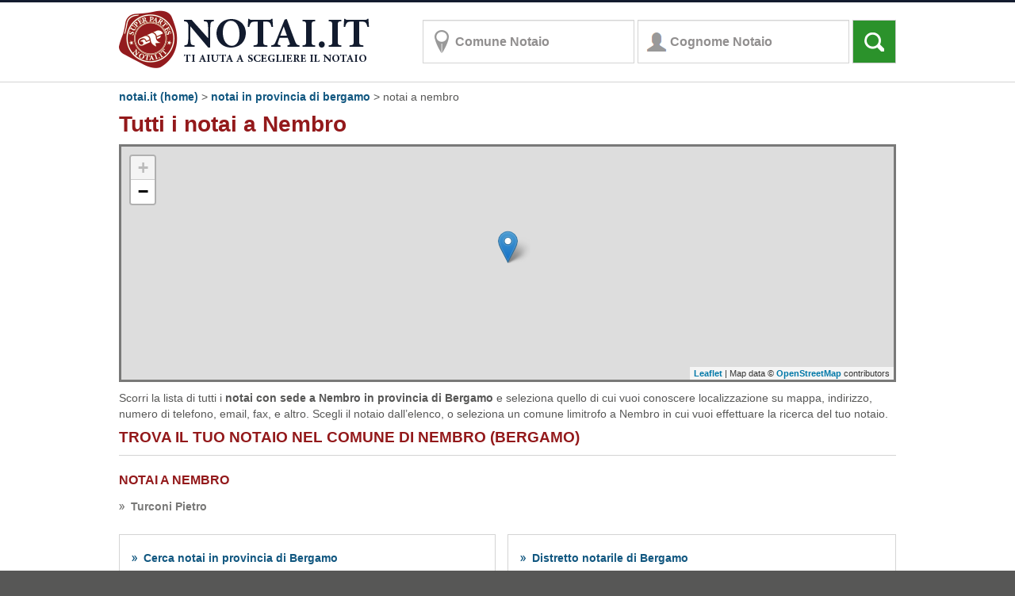

--- FILE ---
content_type: text/html; charset=utf-8
request_url: https://www.notai.it/provincia-bergamo/notai-nembro/
body_size: 8268
content:

<!doctype html>
<html xmlns="http://www.w3.org/1999/xhtml" xml:lang="it" lang="it">
<head id="Head1"><meta name="msvalidate.01" content="DC9A7613459CFE8FF9B8BABC99BD4A55" /><title>
	Notai Nembro: cerca il tuo notaio a Nembro (BG) | Notai.it
</title><meta charset="utf-8" /><meta http-equiv="X-UA-Compatible" content="IE=edge" /><meta name="viewport" content="width=device-width, initial-scale=1.0" />
    <meta id="phMeta_metaDescription" name="description" content="Notai con sede a Nembro: scegli il notaio di cui hai bisogno dall’elenco di notai a Nembro e accedi a tutte le informazioni in merito al notaio selezionato."></meta>
    <meta id="phMeta_metaKeywords" name="keywords" content="notaio a Nembro, notai Nembro, cerco notaio a Nembro"></meta>
    <link rel="canonical" href="https://www.notai.it/provincia-bergamo/notai-nembro/" />
    <script type="text/javascript">window.dataLayer = window.dataLayer || [];dataLayer.push({"regione": "Lombardia","provincia": "Bergamo"});</script>

<!-- Google Tag Manager -->
<script>    (function (w, d, s, l, i) {
        w[l] = w[l] || []; w[l].push({ 'gtm.start':
new Date().getTime(), event: 'gtm.js'
        }); var f = d.getElementsByTagName(s)[0],
j = d.createElement(s), dl = l != 'dataLayer' ? '&l=' + l : ''; j.async = true; j.src =
'https://www.googletagmanager.com/gtm.js?id=' + i + dl; f.parentNode.insertBefore(j, f);
    })(window, document, 'script', 'dataLayer', 'GTM-MC3RWMD');</script>
<!-- End Google Tag Manager -->
<link rel="stylesheet" href="//ajax.googleapis.com/ajax/libs/jqueryui/1.10.4/themes/smoothness/jquery-ui.css" /><link rel="stylesheet" href="//img.gruppomol.it/overlord/script/jquery.simplyscroll.css?v=1" media="all" type="text/css" />

<script src="//ajax.googleapis.com/ajax/libs/jquery/1.11.0/jquery.min.js"></script>
<script src="//ajax.googleapis.com/ajax/libs/jqueryui/1.10.4/jquery-ui.min.js"></script>
<script src="//img.gruppomol.it/script/ui/jquery.ui.datepicker-it.js" type="text/javascript"></script>

<script src="//img.gruppomol.it/overlord/script/jquery.simplyscroll.js?v=1" type="text/javascript"></script>

<script src="//img.gruppomol.it/notai/js/bootstrap.min.js" type="text/javascript"></script>
<link href="//img.gruppomol.it/notai/css/bootstrap.min.css?v=20" type="text/css" rel="stylesheet" /><link href="/css/notai5.css?v=24" type="text/css" rel="stylesheet" /><link href="/css/tabInfoCookie.css" type="text/css" rel="stylesheet" />


<script type="application/ld+json">
    {  "@context" : "http://schema.org",
       "@type" : "Website",
       "name" : "Notai.it",
       "url" : "https://www.notai.it"
    }
</script>
</head>
<body>
    <!-- Google Tag Manager (noscript) -->
    <noscript>
        <iframe src="https://www.googletagmanager.com/ns.html?id=GTM-MC3RWMD" height="0"
            width="0" style="display: none; visibility: hidden"></iframe>
    </noscript>
    <!-- End Google Tag Manager (noscript) -->
    <form method="post" action="./ListaNotaiPerComune.aspx?DescrizioneProvincia=bergamo&amp;Comune=nembro" id="form1">
<div class="aspNetHidden">
<input type="hidden" name="__EVENTTARGET" id="__EVENTTARGET" value="" />
<input type="hidden" name="__EVENTARGUMENT" id="__EVENTARGUMENT" value="" />
<input type="hidden" name="__VIEWSTATE" id="__VIEWSTATE" value="PjtdyJxyY0gsEgM0MRROybhIMkaPRtAfpwJNn7Nbd5uZ3NleHzKtLZrUairtBtlFplq4cbVW1VZYWALo08VXP0I0oLfcV+OEe2/enUl2TDsI37BM" />
</div>

<script type="text/javascript">
//<![CDATA[
var theForm = document.forms['form1'];
if (!theForm) {
    theForm = document.form1;
}
function __doPostBack(eventTarget, eventArgument) {
    if (!theForm.onsubmit || (theForm.onsubmit() != false)) {
        theForm.__EVENTTARGET.value = eventTarget;
        theForm.__EVENTARGUMENT.value = eventArgument;
        theForm.submit();
    }
}
//]]>
</script>


<script src="/WebResource.axd?d=JMtP_GP23N-M1iF8XcBkslQGUBJzI9hBt96SxW3fHUhiSZ7Wcn-oumvN8ua_FC1Dx-ek5jznTi7MZBdatsBE16ZgwDU1&amp;t=638568676371266408" type="text/javascript"></script>

<div class="aspNetHidden">

	<input type="hidden" name="__VIEWSTATEGENERATOR" id="__VIEWSTATEGENERATOR" value="979C922D" />
	<input type="hidden" name="__VIEWSTATEENCRYPTED" id="__VIEWSTATEENCRYPTED" value="" />
	<input type="hidden" name="__PREVIOUSPAGE" id="__PREVIOUSPAGE" value="A0tcKcwRNyX8a2pHsK_biAfcryt5IBP197OU7M_QXqR-1DMi-zs4zJIJBM5e1dg3HuLwBQ1-Vve_EwnR0UQeY3P8vXCzgMEjfdy-KMItIzj9T_D10" />
	<input type="hidden" name="__EVENTVALIDATION" id="__EVENTVALIDATION" value="jAfG2dNtHW8fkuScag7d73Sxna800jzokQ+BkJwc5OhNlJQelTxFoMbTOZgh9MKsR0cY5xtM/gLcLU0zoFid+pHDuOV4beiWjl+HhDSPsJNpgSvC0LDLbbIqCNzju+rPZCYHgwOnkBl5fFXKq0Pg0sCbsSBcrFe3SVNHMfwIDDnpWQVtlhCyI76VaTIrtKIruNWNDTJctpXuszXwFPUVnVBskX798WZAEjaI+U3ScMfgI/+dyvZ1aJAvqnl4nEyI7XqLoGPSQsP2/9Xiqflmlnlo76I=" />
</div>
    <div class="contenitore_notai">
        <header>
            <nav class="navbar navbar-default">
                <div class="container">
                    

<a title="vai a homepage - ricerca notaio" href="/"><img title="Notai.it: ti aiuta a scegliere il notaio" class="img-responsive logoNotai" src="/images/notai-logo.png" width="317" height="75" alt="Logo Notai.it"/></a>
                    <div class="navbar-form navbar-left">
                        <div class="form-group">
                            <input name="ctl00$formRicercaDueCampi$txtLocalita" type="text" value="Comune Notaio" id="txtLocalita" title="Scrivi il comune e poi, quando appare nell&#39;elenco, selezionalo." class="form-control place" />
<input name="ctl00$formRicercaDueCampi$txtCognome" type="text" value="Cognome Notaio" id="txtCognome" title="Se conosci il cognome del notaio, scrivilo e poi selezionalo dall&#39;elenco." class="form-control people" />
<input type="hidden" name="ctl00$formRicercaDueCampi$hfCab" id="hfCab" />
<input type="hidden" name="ctl00$formRicercaDueCampi$hfProvincia" id="hfProvincia" />
<input type="hidden" name="ctl00$formRicercaDueCampi$hfCAP" id="hfCAP" />
<input type="hidden" name="ctl00$formRicercaDueCampi$hfDistretto" id="hfDistretto" />
<input type="hidden" name="ctl00$formRicercaDueCampi$hfComune" id="hfComune" />
<script type="text/javascript">
    var cognomeNotaioRicerca = "";
    var localitaNotaioRicerca = "";
    var cabNotaioRicerca = "";
    $(document).ready(function () {
        $("#txtLocalita").autocomplete({
            source: "/includes/search-comuni.aspx",
            minLength: 1,
            delay: 100,
            select: function (event, ui) {
                if (ui.item != null) {
                    $("#hfCab").val(ui.item.id);
                    $("#txtLocalita").val(ui.item.value);
                }
                else
                    $("#hfCab").val("");
                //$("#GiornoNascitaCF").focus();
            },
            change: function (event, ui) {
                // devo usare ajax per confermare il comune scelto
                $.getJSON("/includes/search-comuni.aspx",
					function (data) {
					    if (data[0] != undefined) {
					        $("#txtLocalita").val(data[0].value);
					        $("#hfCab").val(data[0].id);
					    }
					    else {
					        $("#hfCab").val("");
					    }
					});
            }
        });
    });
    $(document).ready(function () {
        $("#txtCognome").autocomplete({
            source: "/includes/search-notai.aspx",
            minLength: 1,
            delay: 100,
            change: function (event, ui) {
                // devo usare ajax per confermare il comune scelto
                $.getJSON("/includes/search-notai.aspx",
					function (data) {
					    if (data[0] != undefined) {
					        $("#txtCognome").val(data[0].value);
					    }
					});
            }
        });
    });
    $(document).ready(function () {
        cognomeNotaioRicerca = "";
        $('#txtCognome').click(function () {
            $('#txtCognome').val('');
        });
        $('#txtCognome').blur(function () {
            if ($('#txtCognome').val() == "") {
                if (cognomeNotaioRicerca != "")
                    $('#txtCognome').val(cognomeNotaioRicerca);
                else
                    $('#txtCognome').val('Cognome Notaio');
            }
            else
                cognomeNotaioRicerca = $('#txtCognome').val();
        });
        localitaNotaioRicerca = "";
        cabNotaioRicerca = "";
        $('#txtLocalita').click(function () {
            $('#txtLocalita').val('');
            $('#hfCab').val('');
        });
        $('#txtLocalita').blur(function () {
            if ($('#txtLocalita').val() == "") {
                if (localitaNotaioRicerca != "") {
                    $('#txtLocalita').val(localitaNotaioRicerca);
                    $('#hfCab').val(cabNotaioRicerca);
                }
                else {
                    $('#txtLocalita').val('Comune Notaio');
                    $('#hfCab').val('');
                }
            }
            else
                localitaNotaioRicerca = $('#txtLocalita').val();
        });
    });
</script>

                            <input type="submit" name="ctl00$btnRicerca" value="" onclick="if ($(&#39;#txtLocalita&#39;).val()==&#39;Comune Notaio&#39; &amp;&amp; $(&#39;#txtCognome&#39;).val()==&#39;Cognome Notaio&#39;) return false;WebForm_DoPostBackWithOptions(new WebForm_PostBackOptions(&quot;ctl00$btnRicerca&quot;, &quot;&quot;, false, &quot;&quot;, &quot;/ricerca-notai.aspx&quot;, false, false))" id="btnRicerca" class="btn btn-default search" />
                        </div>
                    </div>
                </div>
            </nav>
        </header>
        <div class="container">
            
            <div id="pnMain">
	
                
    
<div class="col-md-12 no-padding-breadcrumb">
    <ol class="breadcrumb">
        <a id="phPathContent_breadCrumb_hlHome" href="https://www.notai.it/">notai.it (home)</a>
        <span id="phPathContent_breadCrumb_lblHome"> > </span>
        <a id="phPathContent_breadCrumb_hl1" href="/notai-provincia-bergamo/">Notai in provincia di Bergamo</a>
        <span id="phPathContent_breadCrumb_lbl1"> > </span>
        
        <span id="phPathContent_breadCrumb_lbl2">Notai a Nembro</span>
        
    </ol>
</div>





    <script type="application/ld+json">
{
"@context": "http://schema.org",
"@type": "BreadcrumbList",
"itemListElement":  [{ "@type": "ListItem", "position": "1", "item":  {"@id": "https://www.notai.it", "name": "notai.it (home)" }},
                     { "@type": "ListItem", "position": "2", "item":  {"@id": "https://www.notai.it/notai-provincia-bergamo/", "name": "notai in provincia di bergamo"}},
                     { "@type": "ListItem", "position": "3", "item":  {"@id": "https://www.notai.it/provincia-bergamo/notai-nembro/","name": "notai a nembro" }}]
 }
    </script>



                
    <div class="row">
        <div class="col-sm-12">
            <h1 class="titoli_notai">
                Tutti i notai a Nembro</h1>
        </div>
    </div>
    <div class="row">
        <div class="col-sm-12">
            
<link rel="stylesheet" type="text/css" href="/leaflet/leaflet.css" />
<script type="text/javascript" src="/leaflet/leaflet.js"></script>

<input type="hidden" id="hfLatitudine" value='45.74316915'>
<input type="hidden" id="hfLongitudine" value='9.75436906666667'>
<div id="divMap" class="divMappa"></div>
<script type="text/javascript">
    var arrayPoints = null;
    var zoomLevel = 10;
</script>
<script>zoomLevel = 11;</script><script>var totale_punti = 1;
arrayPoints = new Array(totale_punti);
arrayPoints[0] = new Array("45.7456649","9.7621143","<a href='/notai-nembro/pietro-turconi/' >Pietro Turconi</a>","Nome: Pietro Turconi,<br/>Piazza Umberto I, 3, CAP: 24027 - Nembro (BG), Tel:0346-27077");
</script>

<script type="text/javascript">
    var map;
    var ajaxRequest;
    var plotlist;
    var plotlayers = [];

    function LoadOSM(idDivMap, idHfLatitudine, idHfLongitudine) {

        // set up the map
        map = new L.Map(idDivMap);

        // create the tile layer with correct attribution
        var osmUrl = 'https://{s}.tile.openstreetmap.org/{z}/{x}/{y}.png';
        var osmAttrib = 'Map data © <a href="https://openstreetmap.org">OpenStreetMap</a> contributors';
        var osm = new L.TileLayer(osmUrl, { minZoom: 9, maxZoom: 18, attribution: osmAttrib });

        var marker, i, point;


        var markerArray = [];
        if (arrayPoints != null) {
            for (i = 0; i < arrayPoints.length; i++) {
                if (arrayPoints[i][0] != '' && arrayPoints[i][1] != '') {

                    var marker = L.marker([arrayPoints[i][0], arrayPoints[i][1]]);

                    markerArray.push(marker);
                    marker.bindPopup("<div class=innerBaloon><div class=innerBaloonTitolo><strong>" + arrayPoints[i][2] + "</strong></div><div class=innerBaloonL></div><div class=innerBaloonR>" + arrayPoints[i][3] + "</div></div>");
                   marker.addTo(map);

                }
            }
        }
        var markerGroup = L.featureGroup(markerArray)
        
        map.addLayer(osm);
        // set view
        map.setView(new L.LatLng(document.getElementById(idHfLatitudine).value, document.getElementById(idHfLongitudine).value), 15);
        setTimeout(function () {
            map.fitBounds(markerGroup.getBounds());
        }, 1000);

    }

    LoadOSM('divMap', 'hfLatitudine', 'hfLongitudine');
</script>

        </div>
    </div>
    <div class="row">
        
            <div class="col-sm-12">
                Scorri la lista di tutti i <strong>notai con sede a
                    Nembro
                    in provincia di
                    Bergamo</strong> e seleziona quello
                di cui vuoi conoscere localizzazione su mappa, indirizzo, numero di telefono, email,
                fax, e altro. Scegli il notaio dall’elenco, o seleziona un comune limitrofo a
                Nembro
                in cui vuoi effettuare la ricerca del tuo notaio.
                <h2 class="titolielenco">
                    Trova il tuo notaio nel comune di
                    Nembro
                    (Bergamo)</h2>
            </div>
        
        
<div class="col-sm-12  marginbottom boxPage">

    <div id="phMainContent_elencoNotai_divElencoNotai" class="box paddingleft">
        <div class='divTable'><div class='separatore' style='height: 1px;'></div><h3 class='titolielenco'><a class='titolielenco' href='/provincia-bergamo/notai-nembro/'>Notai a Nembro</a></h3></div><div class='float_elenco'><a class='menu' href='/notai-nembro/pietro-turconi/'>Turconi Pietro</a></div>
    </div>
    
</div>

        <div class="col-sm-12">
            
        </div>
    </div>
    
    <div class="row">
        <div class="col-sm-6">
            <div id="colonnalink1" class="boxLink">
                <a id="phMainContent_hlPaginaProvinciaHub" title="trova il tuo notaio nei comuni in provincia di bergamo" class="menu" href="/provincia-bergamo/">Cerca notai in provincia di Bergamo</a>
            </div>
        </div>
        <div class="col-sm-6 paddingleft">
            <div id="colonnalink2" class="boxLink">
                <a id="phMainContent_hlPaginaDistrettoHub" title="tutte le informazioni sul distretto di Bergamo" class="menu" href="/distretto-notarile-bergamo/">Distretto notarile di Bergamo</a>
            </div>
        </div>
    </div>
    
        <div class="row">
            <div class="col-sm-12 boxMenu marginbottom">
                <div id="Div1" class="box">
                    <div class="intestazione">
                        <h3>Comuni limitrofi al comune di Nembro</h3></div>
                    <div class='float_elenco_240'><a title='cerca notaio a albano sant'alessandro' class='menu' href='/provincia-bergamo/notai-albano-sant-alessandro/'>Albano Sant'Alessandro</a></div><div class='float_elenco_240'><a title='cerca notaio a albino' class='menu' href='/provincia-bergamo/notai-albino/'>Albino</a></div><div class='float_elenco_240'><a title='cerca notaio a algua' class='menu' href='/provincia-bergamo/notai-algua/'>Algua</a></div><div class='float_elenco_240'><a title='cerca notaio a alzano lombardo' class='menu' href='/provincia-bergamo/notai-alzano-lombardo/'>Alzano Lombardo</a></div><div class='float_elenco_240'><a title='cerca notaio a aviatico' class='menu' href='/provincia-bergamo/notai-aviatico/'>Aviatico</a></div><div class='float_elenco_240'><a title='cerca notaio a azzano san paolo' class='menu' href='/provincia-bergamo/notai-azzano-san-paolo/'>Azzano San Paolo</a></div><div class='float_elenco_240'><a title='cerca notaio a bagnatica' class='menu' href='/provincia-bergamo/notai-bagnatica/'>Bagnatica</a></div><div class='float_elenco_240'><a title='cerca notaio a bergamo' class='menu' href='/provincia-bergamo/notai-bergamo/'>Bergamo</a></div><div class='float_elenco_240'><a title='cerca notaio a bolgare' class='menu' href='/provincia-bergamo/notai-bolgare/'>Bolgare</a></div><div class='float_elenco_240'><a title='cerca notaio a bracca' class='menu' href='/provincia-bergamo/notai-bracca/'>Bracca</a></div><div class='float_elenco_240'><a title='cerca notaio a brusaporto' class='menu' href='/provincia-bergamo/notai-brusaporto/'>Brusaporto</a></div><div class='float_elenco_240'><a title='cerca notaio a carobbio degli angeli' class='menu' href='/provincia-bergamo/notai-carobbio-degli-angeli/'>Carobbio Degli Angeli</a></div><div class='float_elenco_240'><a title='cerca notaio a cavernago' class='menu' href='/provincia-bergamo/notai-cavernago/'>Cavernago</a></div><div class='float_elenco_240'><a title='cerca notaio a cenate sopra' class='menu' href='/provincia-bergamo/notai-cenate-sopra/'>Cenate Sopra</a></div><div class='float_elenco_240'><a title='cerca notaio a cenate sotto' class='menu' href='/provincia-bergamo/notai-cenate-sotto/'>Cenate Sotto</a></div><div class='float_elenco_240'><a title='cerca notaio a cene' class='menu' href='/provincia-bergamo/notai-cene/'>Cene</a></div><div class='float_elenco_240'><a title='cerca notaio a cornalba' class='menu' href='/provincia-bergamo/notai-cornalba/'>Cornalba</a></div><div class='float_elenco_240'><a title='cerca notaio a costa di mezzate' class='menu' href='/provincia-bergamo/notai-costa-di-mezzate/'>Costa Di Mezzate</a></div><div class='float_elenco_240'><a title='cerca notaio a costa serina' class='menu' href='/provincia-bergamo/notai-costa-serina/'>Costa Serina</a></div><div class='float_elenco_240'><a title='cerca notaio a entratico' class='menu' href='/provincia-bergamo/notai-entratico/'>Entratico</a></div><div class='float_elenco_240'><a title='cerca notaio a fiorano al serio' class='menu' href='/provincia-bergamo/notai-fiorano-al-serio/'>Fiorano Al Serio</a></div><div class='float_elenco_240'><a title='cerca notaio a gazzaniga' class='menu' href='/provincia-bergamo/notai-gazzaniga/'>Gazzaniga</a></div><div class='float_elenco_240'><a title='cerca notaio a gorlago' class='menu' href='/provincia-bergamo/notai-gorlago/'>Gorlago</a></div><div class='float_elenco_240'><a title='cerca notaio a gorle' class='menu' href='/provincia-bergamo/notai-gorle/'>Gorle</a></div><div class='float_elenco_240'><a title='cerca notaio a grassobbio' class='menu' href='/provincia-bergamo/notai-grassobbio/'>Grassobbio</a></div><div class='float_elenco_240'><a title='cerca notaio a montello' class='menu' href='/provincia-bergamo/notai-montello/'>Montello</a></div><div class='float_elenco_240'><a title='cerca notaio a orio al serio' class='menu' href='/provincia-bergamo/notai-orio-al-serio/'>Orio Al Serio</a></div><div class='float_elenco_240'><a title='cerca notaio a pedrengo' class='menu' href='/provincia-bergamo/notai-pedrengo/'>Pedrengo</a></div><div class='float_elenco_240'><a title='cerca notaio a ponteranica' class='menu' href='/provincia-bergamo/notai-ponteranica/'>Ponteranica</a></div><div class='float_elenco_240'><a title='cerca notaio a pradalunga' class='menu' href='/provincia-bergamo/notai-pradalunga/'>Pradalunga</a></div><div class='float_elenco_240'><a title='cerca notaio a ranica' class='menu' href='/provincia-bergamo/notai-ranica/'>Ranica</a></div><div class='float_elenco_240'><a title='cerca notaio a san paolo d'argon' class='menu' href='/provincia-bergamo/notai-san-paolo-d-argon/'>San Paolo D'Argon</a></div><div class='float_elenco_240'><a title='cerca notaio a san pellegrino terme' class='menu' href='/provincia-bergamo/notai-san-pellegrino-terme/'>San Pellegrino Terme</a></div><div class='float_elenco_240'><a title='cerca notaio a scanzorosciate' class='menu' href='/provincia-bergamo/notai-scanzorosciate/'>Scanzorosciate</a></div><div class='float_elenco_240'><a title='cerca notaio a selvino' class='menu' href='/provincia-bergamo/notai-selvino/'>Selvino</a></div><div class='float_elenco_240'><a title='cerca notaio a seriate' class='menu' href='/provincia-bergamo/notai-seriate/'>Seriate</a></div><div class='float_elenco_240'><a title='cerca notaio a serina' class='menu' href='/provincia-bergamo/notai-serina/'>Serina</a></div><div class='float_elenco_240'><a title='cerca notaio a sorisole' class='menu' href='/provincia-bergamo/notai-sorisole/'>Sorisole</a></div><div class='float_elenco_240'><a title='cerca notaio a torre boldone' class='menu' href='/provincia-bergamo/notai-torre-boldone/'>Torre Boldone</a></div><div class='float_elenco_240'><a title='cerca notaio a torre de' roveri' class='menu' href='/provincia-bergamo/notai-torre-de-roveri/'>Torre De' Roveri</a></div><div class='float_elenco_240'><a title='cerca notaio a trescore balneario' class='menu' href='/provincia-bergamo/notai-trescore-balneario/'>Trescore Balneario</a></div><div class='float_elenco_240'><a title='cerca notaio a vertova' class='menu' href='/provincia-bergamo/notai-vertova/'>Vertova</a></div><div class='float_elenco_240'><a title='cerca notaio a villa di serio' class='menu' href='/provincia-bergamo/notai-villa-di-serio/'>Villa Di Serio</a></div><div class='float_elenco_240'><a title='cerca notaio a zandobbio' class='menu' href='/provincia-bergamo/notai-zandobbio/'>Zandobbio</a></div><div class='float_elenco_240'><a title='cerca notaio a zanica' class='menu' href='/provincia-bergamo/notai-zanica/'>Zanica</a></div><div class='float_elenco_240'><a title='cerca notaio a zogno' class='menu' href='/provincia-bergamo/notai-zogno/'>Zogno</a></div>

                </div>
            </div>
        </div>
    
    
    <script type="text/javascript">
				//<![CDATA[
        $(document).ready(function () {
            var maxHeight = 0;
            for (var i = 1; i < 4; i++) {
                if ($("#colonnalink" + i).height() > maxHeight) {
                    maxHeight = $("#colonnalink" + i).height();
                }
            };
            for (var i = 1; i < 4; i++) {
                $("#colonnalink" + i).height(maxHeight);
            };
        });
				// ]]>
    </script>

            
</div>
        </div>
    </div>
    <footer>
        <div class="container footer_notai">
            
<div class="row">
    <div class="col-sm-12">
        <p class="floatleft" style="">
            Copyright © 2007-2026 PP&E S.r.l. - P.IVA e C.F. 05055360969</p>
    </div>
</div>
<div class="row">
    <div class="col-sm-12">
        <div style="float: left; width: 196px;">
            <div class="footer_link">
                <a href="/">Ricerca Notai</a><br />
                <a href="/distretti-notarili/">Tutti i distretti notarili</a><br />
                <a href="/news/lista-news.aspx">Notizie Notai.it</a><br />
                <a href="/informativa-privacy.aspx">Privacy</a><br />
                <a href="/informativa-cookie.aspx">Informativa Cookie</a><br />
                <a href="#" id="cookie" class="iubenda-cs-preferences-link">Preferenze Cookie</a><br />
                <a href="/rss/rss-notai.aspx">RSS</a>
            </div>
        </div>
        <div style="float: left; width: 196px;">
            <div class="footer_link">
                    <a href="/regione-abruzzo/">Regione Abruzzo</a><br />
                    <a href="/regione-basilicata/">Regione Basilicata</a><br />
                    <a href="/regione-calabria/">Regione Calabria</a><br />
                    <a href="/regione-campania/">Regione Campania</a><br />
                    <a href="/regione-emilia-romagna/">Regione Emilia Romagna</a>
            </div>
        </div>
        <div style="float: left; width: 196px;">
            <div class="footer_link">
                   <a href="/regione-friuli-venezia-giulia/">Regione Friuli Venezia Giulia</a><br />
                   <a href="/regione-lazio/">Regione Lazio</a><br />
                   <a href="/regione-liguria/">Regione Liguria</a><br />
                   <a href="/regione-lombardia/">Regione Lombardia</a><br />
                   <a href="/regione-marche/">Regione Marche</a>
            </div>
        </div>
        <div style="float: left; width: 196px;">
            <div class="footer_link">
                <a href="/regione-molise/">Regione Molise</a><br />
                <a href="/regione-piemonte/">Regione Piemonte</a><br />
                <a href="/regione-puglia/">Regione Puglia</a><br /> 
                <a href="/regione-sardegna/">Regione Sardegna</a><br /> 
                <a href="/regione-sicilia/">Regione Sicilia</a><br />
            </div>
        </div>
        <div style="float: left; width: 196px;">
            <div class="footer_link">
              <a href="/regione-toscana/">Regione Toscana</a><br />
              <a href="/regione-trentino-alto-adige/">Regione Trentino Alto Adige</a><br /> 
              <a href="/regione-umbria/">Regione Umbria</a><br />
              <a href="/regione-valle-d-aosta/">Regione Valle d&rsquo;Aosta</a><br />
              <a href="/regione-veneto/">Regione Veneto</a><br />
            </div>
        </div>
    </div>
</div>

        </div>
    </footer>
    </form>
    <span id="goTop" style="width: 48px; height: 48px; position: fixed; bottom: -100px;
        right: 20px; cursor: pointer; display: block; z-index: 1999; background-image: url(/images/backtop.png);"
        tabindex="-1"></span>
    <script type="text/javascript">
        $(window).scroll(function () {

            if ($(this).scrollTop() > 100) {
                $('#goTop').stop().animate({
                    bottom: '100px'
                }, 500);
            }
            else {
                $('#goTop').stop().animate({
                    bottom: '-100px'
                }, 500);
            }
        });


        $('#goTop').click(function () {
            $('html, body').stop().animate({
                scrollTop: 0
            }, 500, function () {
                $('#goTop').stop().animate({
                    bottom: '-100px'
                }, 500);
            });
        });
    </script>
</body>
</html>


--- FILE ---
content_type: application/javascript; charset=utf-8
request_url: https://cs.iubenda.com/cookie-solution/confs/js/22401127.js
body_size: -291
content:
_iub.csRC = { consApiKey: 'eVREiL7nU3Fx1ZTkVU8tXUgAU6tGzS0N', showBranding: false, publicId: 'a2a4819a-6db6-11ee-8bfc-5ad8d8c564c0', floatingGroup: false };
_iub.csEnabled = true;
_iub.csPurposes = [];
_iub.csT = 2.0;
_iub.googleConsentModeV2 = true;
